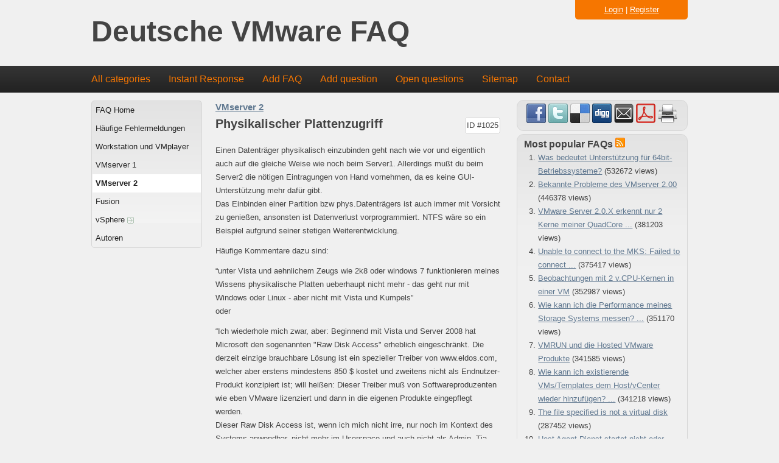

--- FILE ---
content_type: text/html; charset=utf-8
request_url: http://faqde.sanbarrow.com/index.php?sid=1129113&lang=en&action=artikel&cat=4&id=26&artlang=en
body_size: 5359
content:
<!doctype html>
<!--[if lt IE 7 ]> <html lang="en" class="no-js ie6"> <![endif]-->
<!--[if IE 7 ]> <html lang="en" class="no-js ie7"> <![endif]-->
<!--[if IE 8 ]> <html lang="en" class="no-js ie8"> <![endif]-->
<!--[if IE 9 ]> <html lang="en" class="no-js ie9"> <![endif]-->
<!--[if (gt IE 9)|!(IE)]><!--> <html lang="en" class="no-js"> <!--<![endif]-->
<head>
    <meta charset="utf-8">
    <meta http-equiv="X-UA-Compatible" content="IE=edge,chrome=1">
    
    <title>Deutsche VMware FAQ - Physikalischer Plattenzugriff</title>
    <base href="http://faqde.sanbarrow.com/" />
    
    <meta name="description" content="Einen Datenträger physikalisch einzubinden geht nach wie vor und eigentlich auch auf die ...">
    <meta name="author" content="Ulli Hankeln">
    <meta name="viewport" content="width=device-width; initial-scale=1.0; maximum-scale=1.0;">
    <meta name="application-name" content="phpMyFAQ 2.7.8">
    <meta name="copyright" content="(c) 2001-2011 phpMyFAQ Team">
    <meta name="publisher" content="Ulli Hankeln">
    <meta name="robots" content="INDEX, FOLLOW">
    <meta name="revisit-after" content="7 days">
    <meta name="MSSmartTagsPreventParsing" content="true">
    <!-- Share on Facebook -->
    <meta property="og:title" content="Deutsche VMware FAQ - Physikalischer Plattenzugriff" />
    <meta property="og:description" content="Einen Datenträger physikalisch einzubinden geht nach wie vor und eigentlich auch auf die ..." />
    <meta property="og:image" content="" />
    <link rel="stylesheet" href="template/default/css/style.css?v=1">
    <link rel="stylesheet" media="handheld" href="template/default/css/handheld.css?v=1">
    <link rel="stylesheet" media="print" href="template/default/css/print.css?v=1">
    <script src="inc/js/modernizr.min.js"></script>
    <script src="inc/js/jquery.min.js"></script>
    <script src="inc/js/functions.js"></script>
    <link rel="shortcut icon" href="template/default/favicon.ico">
    <link rel="apple-touch-icon" href="template/default/apple-touch-icon.png">
    
    <link rel="alternate" title="News RSS Feed" type="application/rss+xml" href="feed/news/rss.php">
    <link rel="alternate" title="TopTen RSS Feed" type="application/rss+xml" href="feed/topten/rss.php">
    <link rel="alternate" title="Latest FAQ Records RSS Feed" type="application/rss+xml" href="feed/latest/rss.php">
    <link rel="alternate" title="Open Questions RSS Feed" type="application/rss+xml" href="feed/openquestions/rss.php">
    <link rel="search" type="application/opensearchdescription+xml" title="Deutsche VMware FAQ" href="http://faqde.sanbarrow.com/opensearch.php">
</head>
<body dir="ltr">
<!--[if lt IE 8 ]>
<div class="internet-explorer-error">
    Do you know that your Internet Explorer is out of date?<br/>
    Please use Internet Explorer 8+, Mozilla Firefox 4+, Google Chrome, Apple Safari 5+ or Opera 11+
</div>
 <![endif]-->
<header id="header">
    <div id="loginBox">
        
            <div id="loginSelection">
                <a href="#" onclick="javascript:loginForm(); return false;">Login</a> | <a href="?sid=1129113&amp;lang=en&amp;action=register">Register</a>
            </div>
            <div id="loginForm" class="hidden">
                <div class="error"></div>
                <form action="http://faqde.sanbarrow.com/?action=login" method="post">
                    <input type="hidden" name="faqloginaction" value="artikel"/>
                    <label for="faqusername">Username:</label><br/>
                    <input type="text" name="faqusername" id="faqusername" size="16" required="required"
                           autofocus="autofocus"/><br/>
                    <label for="faqpassword">Password:</label><br/>
                    <input type="password" size="16" name="faqpassword" id="faqpassword" required="required"/>
                    <input type="submit" value="OK"/>
                </form>
                <p><a href="admin/password.php" title="Password forgotten?">Password forgotten?</a></p>
            </div>
    </div>
    <h1>
        <a title="Deutsche VMware FAQ" href="http://faqde.sanbarrow.com/">Deutsche VMware FAQ</a>
    </h1>
</header>
<nav>
    <ul>
        <li><a href="index.php?sid=1129113&amp;lang=en&amp;action=show">All categories</a></li>
        <li><a href="index.php?sid=1129113&amp;lang=en&amp;action=instantresponse">Instant Response</a></li>
        <li><a href="index.php?sid=1129113&amp;lang=en&amp;action=add&cat=4">Add FAQ</a></li>
        <li><a href="index.php?sid=1129113&amp;lang=en&amp;action=ask&category_id=4">Add question</a></li>
        <li><a href="index.php?sid=1129113&amp;lang=en&amp;action=open">Open questions</a></li>
        <li><a href="index.php?sid=1129113&amp;lang=en&amp;action=sitemap&amp;lang=en">Sitemap</a></li>
        <li><a href="index.php?sid=1129113&amp;lang=en&amp;action=contact">Contact</a></li>
    </ul>
</nav>
<a id="top"></a>
<div id="content">
    <div id="leftContent">
        <menu id="categories">
            <ul>
                <li class="home"><a href="index.php?sid=1129113&amp;lang=en&amp;">FAQ Home</a></li>
                	<li><a id="category_1" href="/index.php?sid=1129113&amp;lang=en&amp;action=show&amp;cat=1">Häufige Fehlermeldungen</a></li>
	<li><a id="category_2" href="/index.php?sid=1129113&amp;lang=en&amp;action=show&amp;cat=2">Workstation und VMplayer</a></li>
	<li><a id="category_3" href="/index.php?sid=1129113&amp;lang=en&amp;action=show&amp;cat=3">VMserver 1</a></li>
	<li><a class="active" id="category_4" href="/index.php?sid=1129113&amp;lang=en&amp;action=show&amp;cat=4">VMserver 2</a></li>
	<li><a id="category_5" href="/index.php?sid=1129113&amp;lang=en&amp;action=show&amp;cat=5">Fusion</a></li>
	<li><a id="category_6" href="/index.php?sid=1129113&amp;lang=en&amp;action=show&amp;cat=6">vSphere <img src="http://faqde.sanbarrow.com//images/more.gif" width="11" height="11" alt="vSphere" style="border: none; vertical-align: middle;" /></a></li>
	<li><a id="category_11" href="/index.php?sid=1129113&amp;lang=en&amp;action=show&amp;cat=11">Autoren</a></li>
            </ul>
        </menu>
    </div>
    <div id="mainContent">
        
        
                    <div id="breadcrumbs">
                <span itemscope itemtype="http://data-vocabulary.org/Breadcrumb"><a href="/index.php?sid=1129113&amp;lang=en&amp;action=show&amp;cat=4" itemprop="url" rel="index"><span itemprop="title">VMserver 2</span></a></span>
            </div>
            
            <header>
                <div id="solution_id">ID #1025</div>
                <h2>Physikalischer Plattenzugriff</h2>
            </header>
            
            <article>
            <p>Einen Datenträger physikalisch einzubinden geht nach wie vor und eigentlich auch auf die gleiche Weise wie noch beim Server1. Allerdings mußt du beim Server2 die nötigen Eintragungen von Hand vornehmen, da es keine GUI-Unterstützung mehr dafür gibt.<br />Das Einbinden einer Partition bzw phys.Datenträgers ist auch immer mit Vorsicht zu genießen, ansonsten ist Datenverlust vorprogrammiert. NTFS wäre so ein Beispiel aufgrund seiner stetigen Weiterentwicklung.</p>
<p>Häufige Kommentare dazu sind:</p>
<blockquote>“unter Vista und aehnlichem Zeugs wie 2k8 oder windows 7 funktionieren meines Wissens physikalische Platten ueberhaupt nicht mehr - das geht nur mit Windows oder Linux - aber nicht mit Vista und Kumpels”</blockquote>
<p>oder</p>
<blockquote>“Ich wiederhole mich zwar, aber: Beginnend mit Vista und Server 2008 hat Microsoft den sogenannten "Raw Disk Access" erheblich eingeschränkt. Die derzeit einzige brauchbare Lösung ist ein spezieller Treiber von www.eldos.com, welcher aber erstens mindestens 850 $ kostet und zweitens nicht als Endnutzer-Produkt konzipiert ist; will heißen: Dieser Treiber muß von Softwareproduzenten wie eben VMware lizenziert und dann in die eigenen Produkte eingepflegt werden.<br />Dieser Raw Disk Access ist, wenn ich mich nicht irre, nur noch im Kontext des Systems anwendbar, nicht mehr im Userspace und auch nicht als Admin. Tja und ohne RDA gibt es bei KEINER Virtualisierungssoftware einen Zugriff auf physikalische Platten. Ausnahme: USB-Festplatten, wenn sie auch als solche in die VM durchgereicht werden.”</blockquote>
<p> </p>
<hr />
            </article>
            
            <!-- Article Categories Listing -->
            
            
            <!-- Tags -->
            <p><strong>Tags: </strong> -</p>
            <!-- Related Articles -->
            <p><strong>Related entries: </strong><ul></ul></p>
            <div id="faqTabs">
                <ul class="faqTabNav">
                    <li>
                        <a href="javascript:void(0);" onclick="infoBox('authorInfo')">
                            About this FAQ
                        </a>
                    </li>
                    <li>
                        <a href="javascript:void(0);" onclick="infoBox('votingForm')">
                            Rate this FAQ
                        </a>
                    </li>
                    
                    
                </ul>
                <div class="faqTabContent" id="authorInfo" style="display: none;">
                    Last update: 2012-06-15 00:04<br />Author: Ronald Schneider<br />Revision: 1.0<br />
                </div>
                <div class="faqTabContent" id="votingForm" style="display: none;">
                    <form action="#" method="post" style="display: inline;">
                    <fieldset>
                        <legend>Rate this FAQ</legend>
                        <input type="hidden" name="artikel" value="26" />
                        <div id="votings"></div>
                        <div id="votingstars">
                            <input class="voting" type="radio" name="vote" value="1" />
                            <input class="voting" type="radio" name="vote" value="2" />
                            <input class="voting" type="radio" name="vote" value="3" />
                            <input class="voting" type="radio" name="vote" value="4" />
                            <input class="voting" type="radio" name="vote" value="5" />
                            <span><strong>Average rating:</strong><span id="rating">0 (0 Votes)</span></span>
                        </div>
                    </fieldset>
                    </form>
                </div>
                <div class="faqTabContent" id="switchAvailableLanguage" style="display: none;">
                    
                </div>
                <div class="faqTabContent" id="addTranslation" style="display: none;">
                    <form action="/index.php?sid=1129113&amp;lang=en&amp;action=translate&amp;cat=4&amp;id=26&amp;srclang=en" method="post">
                        <select class="language" name="translation" id="translation" size="1">
</select>
                        <input type="submit" name="submit" value="Start translation..." />
                    </form>
                </div>
            </div>
            <p>You can <a href="javascript:void(0);" onclick="javascript:$('#commentForm').show();">comment this FAQ</a></p>
            <!-- Comment Form -->
            <a name="comment"></a>
            <div id="commentForm" style="display: none;">
                <form id="formValues" action="#" method="post">
                    <input type="hidden" name="id" id="id" value="26" />
                    <input type="hidden" name="lang" id="lang" value="en" />
                    <input type="hidden" name="type" id="type" value="faq" />
                    <p>
                        <label for="user">Your name:</label>
                        <input type="text" id="user" name="user" value="" size="50" required="required" />
                    </p>
                    <p>
                        <label for="mail">Your email address:</label>
                        <input type="email" id="mail" name="mail" value="" size="50" required="required" />
                    </p>
                    <p>
                        <label for="comment_text">Your comment:</label>
                        <textarea cols="37" rows="10" id="comment_text" name="comment_text" required="required" /></textarea>
                    </p>
                    <p>
                        
                    </p>
                    <p>
                        <input class="submit" id="submitcomment" type="submit" value="submit" />
                    </p>
                </form>
            </div>
            <!-- /Comment Form -->
            <div id="loader"></div>
            <div id="comments">
                
            </div>
            <script src="inc/js/plugins/rating/jquery.rating.pack.js"></script>
            <script>
            $('.voting').rating({
                callback: function(value, link){
                    saveVoting('faq', 26, value);
                }
            });
            $(function() {
                $('#submitcomment').click(function() {
                    saveFormValues('savecomment', 'comment');
                });
                $('form#formValues').submit(function() { return false; });
            });
            </script>
            <script src="inc/js/syntaxhighlighter/scripts/shCore.js"></script>
            <script src="inc/js/syntaxhighlighter/scripts/shAutoloader.js"></script>
            <script>
            SyntaxHighlighter.autoloader(
                'js jscript javascript  inc/js/syntaxhighlighter/scripts/shBrushJScript.js',
                'applescript            inc/js/syntaxhighlighter/scripts/shBrushAppleScript.js',
                'xml xhtml xslt html    inc/js/syntaxhighlighter/scripts/shBrushXml.js',
                'bash shell             inc/js/syntaxhighlighter/scripts/shBrushBash.js',
                'php                    inc/js/syntaxhighlighter/scripts/shBrushPhp.js',
                'sql                    inc/js/syntaxhighlighter/scripts/shBrushSql.js'
            );
            SyntaxHighlighter.all();
            </script>
    </div>
    <aside>
        
<section>
            <div id="social">
                <a href="http://www.facebook.com/sharer.php?u=http%3A%2F%2Ffaqde.sanbarrow.com%2Findex.php%3Fcat%3D4%26amp%3Bid%3D26%26amp%3Blang%3Den" target="_blank">
                    <img src="images/facebook.png" alt="Share on Facebook" title="Share on Facebook" width="32" height="32" border="0" />
                </a>
                <a href="http://twitter.com/share?url=http%3A%2F%2Ffaqde.sanbarrow.com%2Findex.php%3Fcat%3D4%26id%3D26%26lang%3Den&text=Physikalischer+Plattenzugriff+%7C+http%3A%2F%2Ffaqde.sanbarrow.com%2Findex.php%3Fcat%3D4%26id%3D26%26lang%3Den" target="_blank">
                    <img src="images/twitter.png" alt="Share on Twitter" title="Share on Twitter" width="32" height="32" border="0" />
                </a>
                <a href="http://www.delicious.com/save?url=http%3A%2F%2Ffaqde.sanbarrow.com%2Findex.php%3Fcat%3D4%26amp%3Bid%3D26%26amp%3Blang%3Den&amp;title=Physikalischer+Plattenzugriff" target="_blank">
                    <img src="images/delicious.png" alt="Bookmark this on Delicious" title="Bookmark this on Delicious" width="32" height="32" border="0" />
                </a>
                <a href="http://digg.com/submit?phase=2&amp;url=http%3A%2F%2Ffaqde.sanbarrow.com%2Findex.php%3Fcat%3D4%26amp%3Bid%3D26%26amp%3Blang%3Den%26amp%3Btitle%3DPhysikalischer%2BPlattenzugriff" target="_blank">
                    <img src="images/digg.png" alt="Digg it!" title="Digg it!" width="32" height="32" border="0" />
                </a>
                <a href="http://faqde.sanbarrow.com/index.php?action=send2friend&amp;cat=4&amp;id=26&amp;artlang=en">
                    <img src="images/email.png" alt="Send FAQ to a friend" title="Send FAQ to a friend" width="32" height="32" border="0" />
                </a>
                <a target="_blank" href="/pdf.php?cat=4&amp;id=26&amp;artlang=en">
                    <img src="images/pdf.png" alt="Show this as PDF file" title="Show this as PDF file" width="32" height="32" border="0" />
                </a>
                <a href="javascript:window.print();">
                    <img src="images/print.png" alt="Print this record" title="Print this record" width="32" height="32" border="0" />
                </a>
            </div>
            <div id="facebookLikeButton">
                
            </div>
        </section>
        <section>
            <header>
                <h3>Most popular FAQs <a href="feed/topten/rss.php" target="_blank"><img src="images/feed.png" width="16" height="16" alt="RSS" /></a></h3>
            </header>
            <ol>
                
                <li><a href="/index.php?sid=1129113&amp;lang=en&amp;action=artikel&amp;cat=2&amp;id=9&amp;artlang=en">Was bedeutet Unterstützung für 64bit-Betriebssysteme?</a> (532672 views)</li>
                
                <li><a href="/index.php?sid=1129113&amp;lang=en&amp;action=artikel&amp;cat=4&amp;id=24&amp;artlang=en">Bekannte Probleme des VMserver 2.00</a> (446378 views)</li>
                
                <li><a href="/index.php?sid=1129113&amp;lang=en&amp;action=artikel&amp;cat=3&amp;id=19&amp;artlang=en">VMware Server 2.0.X erkennt nur 2 Kerne meiner QuadCore ...</a> (381203 views)</li>
                
                <li><a href="/index.php?sid=1129113&amp;lang=en&amp;action=artikel&amp;cat=1&amp;id=2&amp;artlang=en">Unable to connect to the MKS: Failed to connect ...</a> (375417 views)</li>
                
                <li><a href="/index.php?sid=1129113&amp;lang=en&amp;action=artikel&amp;cat=3&amp;id=21&amp;artlang=en">Beobachtungen mit 2 v.CPU-Kernen in einer VM</a> (352987 views)</li>
                
                <li><a href="/index.php?sid=1129113&amp;lang=en&amp;action=artikel&amp;cat=6&amp;id=15&amp;artlang=en">Wie kann ich die Performance meines Storage Systems messen? ...</a> (351170 views)</li>
                
                <li><a href="/index.php?sid=1129113&amp;lang=en&amp;action=artikel&amp;cat=2&amp;id=12&amp;artlang=en">VMRUN und die Hosted VMware Produkte</a> (341585 views)</li>
                
                <li><a href="/index.php?sid=1129113&amp;lang=en&amp;action=artikel&amp;cat=6&amp;id=16&amp;artlang=en">Wie kann ich existierende VMs/Templates dem Host/vCenter wieder hinzufügen? ...</a> (341218 views)</li>
                
                <li><a href="/index.php?sid=1129113&amp;lang=en&amp;action=artikel&amp;cat=1&amp;id=3&amp;artlang=en">The file specified is not a virtual disk</a> (287452 views)</li>
                
                <li><a href="/index.php?sid=1129113&amp;lang=en&amp;action=artikel&amp;cat=4&amp;id=27&amp;artlang=en">Host Agent Dienst startet nicht oder stürzt ab</a> (281693 views)</li>
                
                
            </ol>
        </section>
        <section>
            <header>
                <h3>Latest FAQs <a href="feed/latest/rss.php" target="_blank"><img src="images/feed.png" width="16" height="16" alt="RSS" /></a></h3>
            </header>
            <ol>
                
                <li><a href="/index.php?sid=1129113&amp;lang=en&amp;action=artikel&amp;cat=4&amp;id=29&amp;artlang=en">Vi-Client unter VMserver 2.01 und 2.02</a> (2012-06-15 00:08)</li>
                
                <li><a href="/index.php?sid=1129113&amp;lang=en&amp;action=artikel&amp;cat=3&amp;id=28&amp;artlang=en">Upgrading zur Version 2.0x</a> (2012-06-15 00:07)</li>
                
                <li><a href="/index.php?sid=1129113&amp;lang=en&amp;action=artikel&amp;cat=4&amp;id=27&amp;artlang=en">Host Agent Dienst startet nicht oder stürzt ab</a> (2012-06-15 00:05)</li>
                
                <li><a href="/index.php?sid=1129113&amp;lang=en&amp;action=artikel&amp;cat=4&amp;id=26&amp;artlang=en">Physikalischer Plattenzugriff</a> (2012-06-15 00:04)</li>
                
                <li><a href="/index.php?sid=1129113&amp;lang=en&amp;action=artikel&amp;cat=4&amp;id=25&amp;artlang=en">Berechtigungen/Permissions setzen</a> (2012-06-15 00:03)</li>
                
                
            </ol>
        </section>
        <section>
            <header>
                <h3>Sticky FAQs</h3>
            </header>
            <ul>
                
                <li><a href="/index.php?sid=1129113&amp;lang=en&amp;action=artikel&amp;cat=1&amp;id=1&amp;artlang=en">Read Me</a></li>
                
            </ul>
        </section>
    </aside>
</div>
<footer id="footer">
    <div>
        <section id="userOnline">
            <p>275 users online | 275 Guests and 0 Registered</p>
        </section>
        <section>
            <form action="?sid=" method="post">
            <p id="copyrightnote">
                powered by <a href="http://www.phpmyfaq.de" target="_blank">phpMyFAQ</a> 2.7.8 | <select class="language" name="language" id="language" size="1" onchange="this.form.submit();">
	<option value="en" selected="selected">English</option>
</select>
 <input type="hidden" name="action" value="" />
            </p>
            </form>
        </section>
    </div>
</footer>

</body>
</html>